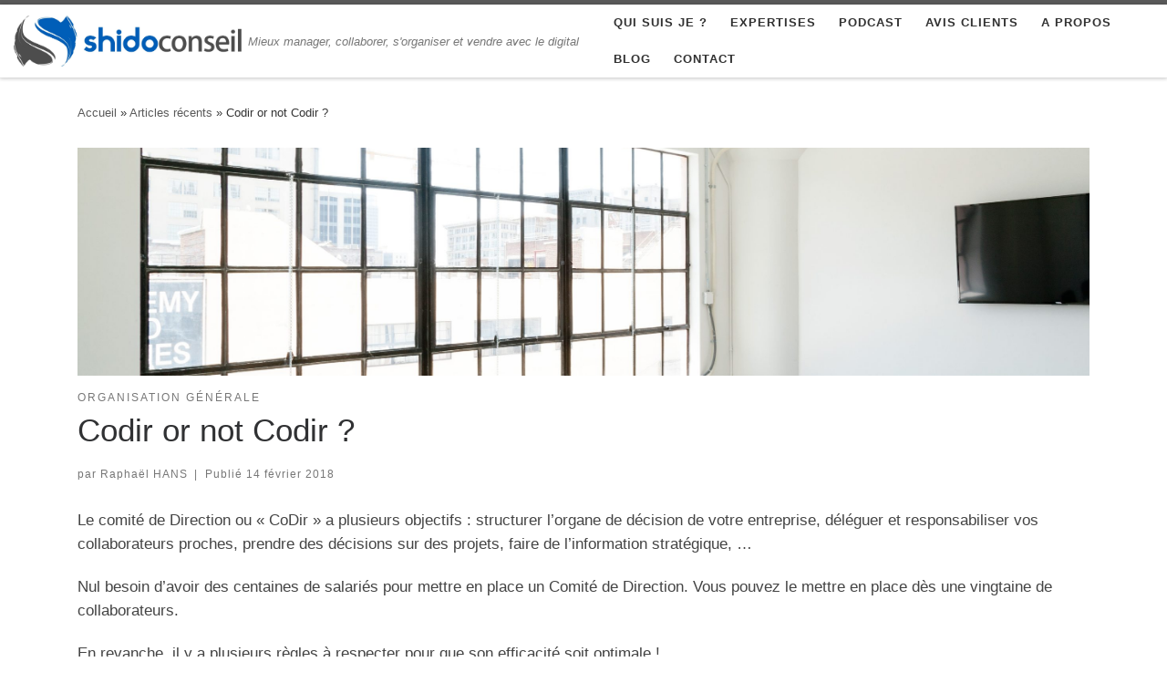

--- FILE ---
content_type: text/html; charset=UTF-8
request_url: https://shido-conseil.fr/codir-or-not-codir/
body_size: 18981
content:
<!DOCTYPE html>
<!--[if IE 7]>
<html class="ie ie7" lang="fr-FR">
<![endif]-->
<!--[if IE 8]>
<html class="ie ie8" lang="fr-FR">
<![endif]-->
<!--[if !(IE 7) | !(IE 8)  ]><!-->
<html lang="fr-FR" class="no-js">
<!--<![endif]-->
  <head>
  <meta charset="UTF-8" />
  <meta http-equiv="X-UA-Compatible" content="IE=EDGE" />
  <meta name="viewport" content="width=device-width, initial-scale=1.0" />
  <link rel="profile"  href="https://gmpg.org/xfn/11" />
  <link rel="pingback" href="https://shido-conseil.fr/xmlrpc.php" />
<script>(function(html){html.className = html.className.replace(/\bno-js\b/,'js')})(document.documentElement);</script>
        <style id="wfc-base-style" type="text/css">
             .wfc-reset-menu-item-first-letter .navbar .nav>li>a:first-letter {font-size: inherit;}.format-icon:before {color: #5A5A5A;}article .format-icon.tc-hide-icon:before, .safari article.format-video .format-icon.tc-hide-icon:before, .chrome article.format-video .format-icon.tc-hide-icon:before, .safari article.format-image .format-icon.tc-hide-icon:before, .chrome article.format-image .format-icon.tc-hide-icon:before, .safari article.format-gallery .format-icon.tc-hide-icon:before, .safari article.attachment .format-icon.tc-hide-icon:before, .chrome article.format-gallery .format-icon.tc-hide-icon:before, .chrome article.attachment .format-icon.tc-hide-icon:before {content: none!important;}h2#tc-comment-title.tc-hide-icon:before {content: none!important;}.archive .archive-header h1.format-icon.tc-hide-icon:before {content: none!important;}.tc-sidebar h3.widget-title.tc-hide-icon:before {content: none!important;}.footer-widgets h3.widget-title.tc-hide-icon:before {content: none!important;}.tc-hide-icon i, i.tc-hide-icon {display: none !important;}.carousel-control {font-family: "Helvetica Neue", Helvetica, Arial, sans-serif;}.social-block a {font-size: 18px;}footer#footer .colophon .social-block a {font-size: 16px;}.social-block.widget_social a {font-size: 14px;}
        </style>
        <meta name='robots' content='index, follow, max-image-preview:large, max-snippet:-1, max-video-preview:-1' />

	<!-- This site is optimized with the Yoast SEO plugin v20.4 - https://yoast.com/wordpress/plugins/seo/ -->
	<title>Codir or not Codir ? - Shido Conseil</title>
	<meta name="description" content="Le comité de Direction ou &quot;CoDir&quot; a plusieurs objectifs : structurer l’organe de décision de votre entreprise, déléguer et responsabiliser vos collaborateurs proches, prendre des décisions sur des projets, faire de l’information stratégique, …" />
	<link rel="canonical" href="https://shido-conseil.fr/codir-or-not-codir/" />
	<meta property="og:locale" content="fr_FR" />
	<meta property="og:type" content="article" />
	<meta property="og:title" content="Codir or not Codir ? - Shido Conseil" />
	<meta property="og:description" content="Le comité de Direction ou &quot;CoDir&quot; a plusieurs objectifs : structurer l’organe de décision de votre entreprise, déléguer et responsabiliser vos collaborateurs proches, prendre des décisions sur des projets, faire de l’information stratégique, …" />
	<meta property="og:url" content="https://shido-conseil.fr/codir-or-not-codir/" />
	<meta property="og:site_name" content="Shido Conseil" />
	<meta property="article:publisher" content="https://www.facebook.com/shidoconseil/" />
	<meta property="article:published_time" content="2018-02-14T09:46:01+00:00" />
	<meta property="article:modified_time" content="2020-05-04T14:58:14+00:00" />
	<meta property="og:image" content="https://shido-conseil.fr/wp-content/uploads/2018/01/breather-181282.jpg" />
	<meta property="og:image:width" content="2560" />
	<meta property="og:image:height" content="1707" />
	<meta property="og:image:type" content="image/jpeg" />
	<meta name="author" content="Raphaël HANS" />
	<meta name="twitter:card" content="summary_large_image" />
	<meta name="twitter:label1" content="Écrit par" />
	<meta name="twitter:data1" content="Raphaël HANS" />
	<meta name="twitter:label2" content="Durée de lecture estimée" />
	<meta name="twitter:data2" content="1 minute" />
	<script type="application/ld+json" class="yoast-schema-graph">{"@context":"https://schema.org","@graph":[{"@type":"Article","@id":"https://shido-conseil.fr/codir-or-not-codir/#article","isPartOf":{"@id":"https://shido-conseil.fr/codir-or-not-codir/"},"author":{"name":"Raphaël HANS","@id":"https://shido-conseil.fr/#/schema/person/f81c2c6b68b4e97e79f1c24c6a512262"},"headline":"Codir or not Codir ?","datePublished":"2018-02-14T09:46:01+00:00","dateModified":"2020-05-04T14:58:14+00:00","mainEntityOfPage":{"@id":"https://shido-conseil.fr/codir-or-not-codir/"},"wordCount":146,"commentCount":0,"publisher":{"@id":"https://shido-conseil.fr/#organization"},"image":{"@id":"https://shido-conseil.fr/codir-or-not-codir/#primaryimage"},"thumbnailUrl":"https://shido-conseil.fr/wp-content/uploads/2018/01/breather-181282.jpg","keywords":["Codir","Comité de Direction","Direction Générale","Organisation","Réunion"],"articleSection":["Organisation Générale"],"inLanguage":"fr-FR","potentialAction":[{"@type":"CommentAction","name":"Comment","target":["https://shido-conseil.fr/codir-or-not-codir/#respond"]}]},{"@type":"WebPage","@id":"https://shido-conseil.fr/codir-or-not-codir/","url":"https://shido-conseil.fr/codir-or-not-codir/","name":"Codir or not Codir ? - Shido Conseil","isPartOf":{"@id":"https://shido-conseil.fr/#website"},"primaryImageOfPage":{"@id":"https://shido-conseil.fr/codir-or-not-codir/#primaryimage"},"image":{"@id":"https://shido-conseil.fr/codir-or-not-codir/#primaryimage"},"thumbnailUrl":"https://shido-conseil.fr/wp-content/uploads/2018/01/breather-181282.jpg","datePublished":"2018-02-14T09:46:01+00:00","dateModified":"2020-05-04T14:58:14+00:00","description":"Le comité de Direction ou \"CoDir\" a plusieurs objectifs : structurer l’organe de décision de votre entreprise, déléguer et responsabiliser vos collaborateurs proches, prendre des décisions sur des projets, faire de l’information stratégique, …","breadcrumb":{"@id":"https://shido-conseil.fr/codir-or-not-codir/#breadcrumb"},"inLanguage":"fr-FR","potentialAction":[{"@type":"ReadAction","target":["https://shido-conseil.fr/codir-or-not-codir/"]}]},{"@type":"ImageObject","inLanguage":"fr-FR","@id":"https://shido-conseil.fr/codir-or-not-codir/#primaryimage","url":"https://shido-conseil.fr/wp-content/uploads/2018/01/breather-181282.jpg","contentUrl":"https://shido-conseil.fr/wp-content/uploads/2018/01/breather-181282.jpg","width":2560,"height":1707,"caption":"Codir Comité de Direction"},{"@type":"BreadcrumbList","@id":"https://shido-conseil.fr/codir-or-not-codir/#breadcrumb","itemListElement":[{"@type":"ListItem","position":1,"name":"Accueil","item":"https://shido-conseil.fr/"},{"@type":"ListItem","position":2,"name":"Articles récents","item":"https://shido-conseil.fr/articles-recents/"},{"@type":"ListItem","position":3,"name":"Codir or not Codir ?"}]},{"@type":"WebSite","@id":"https://shido-conseil.fr/#website","url":"https://shido-conseil.fr/","name":"shido conseil","description":"Mieux manager, collaborer, s&#039;organiser et vendre avec le digital","publisher":{"@id":"https://shido-conseil.fr/#organization"},"potentialAction":[{"@type":"SearchAction","target":{"@type":"EntryPoint","urlTemplate":"https://shido-conseil.fr/?s={search_term_string}"},"query-input":"required name=search_term_string"}],"inLanguage":"fr-FR"},{"@type":"Organization","@id":"https://shido-conseil.fr/#organization","name":"Shido Conseil","url":"https://shido-conseil.fr/","logo":{"@type":"ImageObject","inLanguage":"fr-FR","@id":"https://shido-conseil.fr/#/schema/logo/image/","url":"https://shido-conseil.fr/wp-content/uploads/2018/01/logoft01-e1587730385788.png","contentUrl":"https://shido-conseil.fr/wp-content/uploads/2018/01/logoft01-e1587730385788.png","width":1204,"height":270,"caption":"Shido Conseil"},"image":{"@id":"https://shido-conseil.fr/#/schema/logo/image/"},"sameAs":["https://www.facebook.com/shidoconseil/","https://www.linkedin.com/in/raphaël-hans-34988919/","https://www.youtube.com/channel/UC4AdUWAenFOmCzEuBbtyE_A"]},{"@type":"Person","@id":"https://shido-conseil.fr/#/schema/person/f81c2c6b68b4e97e79f1c24c6a512262","name":"Raphaël HANS","image":{"@type":"ImageObject","inLanguage":"fr-FR","@id":"https://shido-conseil.fr/#/schema/person/image/","url":"https://secure.gravatar.com/avatar/e4f479c20549e59a35dffa4eca6963d8?s=96&d=mm&r=g","contentUrl":"https://secure.gravatar.com/avatar/e4f479c20549e59a35dffa4eca6963d8?s=96&d=mm&r=g","caption":"Raphaël HANS"},"sameAs":["http://www.shido-conseil.fr"]}]}</script>
	<!-- / Yoast SEO plugin. -->


<meta http-equiv="x-dns-prefetch-control" content="on">
<link href="https://app.ecwid.com" rel="preconnect" crossorigin />
<link href="https://ecomm.events" rel="preconnect" crossorigin />
<link href="https://d1q3axnfhmyveb.cloudfront.net" rel="preconnect" crossorigin />
<link href="https://dqzrr9k4bjpzk.cloudfront.net" rel="preconnect" crossorigin />
<link href="https://d1oxsl77a1kjht.cloudfront.net" rel="preconnect" crossorigin>
<link rel='dns-prefetch' href='//js.hs-scripts.com' />
<link rel='dns-prefetch' href='//www.googletagmanager.com' />
<link rel="alternate" type="application/rss+xml" title="Shido Conseil &raquo; Flux" href="https://shido-conseil.fr/feed/" />
<link rel="alternate" type="application/rss+xml" title="Shido Conseil &raquo; Flux des commentaires" href="https://shido-conseil.fr/comments/feed/" />
<link rel="alternate" type="application/rss+xml" title="Shido Conseil &raquo; Codir or not Codir ? Flux des commentaires" href="https://shido-conseil.fr/codir-or-not-codir/feed/" />
		<!-- This site uses the Google Analytics by ExactMetrics plugin v7.15.3 - Using Analytics tracking - https://www.exactmetrics.com/ -->
							<script src="//www.googletagmanager.com/gtag/js?id=UA-122414869-1"  data-cfasync="false" data-wpfc-render="false" async></script>
			<script data-cfasync="false" data-wpfc-render="false">
				var em_version = '7.15.3';
				var em_track_user = true;
				var em_no_track_reason = '';
				
								var disableStrs = [
															'ga-disable-UA-122414869-1',
									];

				/* Function to detect opted out users */
				function __gtagTrackerIsOptedOut() {
					for (var index = 0; index < disableStrs.length; index++) {
						if (document.cookie.indexOf(disableStrs[index] + '=true') > -1) {
							return true;
						}
					}

					return false;
				}

				/* Disable tracking if the opt-out cookie exists. */
				if (__gtagTrackerIsOptedOut()) {
					for (var index = 0; index < disableStrs.length; index++) {
						window[disableStrs[index]] = true;
					}
				}

				/* Opt-out function */
				function __gtagTrackerOptout() {
					for (var index = 0; index < disableStrs.length; index++) {
						document.cookie = disableStrs[index] + '=true; expires=Thu, 31 Dec 2099 23:59:59 UTC; path=/';
						window[disableStrs[index]] = true;
					}
				}

				if ('undefined' === typeof gaOptout) {
					function gaOptout() {
						__gtagTrackerOptout();
					}
				}
								window.dataLayer = window.dataLayer || [];

				window.ExactMetricsDualTracker = {
					helpers: {},
					trackers: {},
				};
				if (em_track_user) {
					function __gtagDataLayer() {
						dataLayer.push(arguments);
					}

					function __gtagTracker(type, name, parameters) {
						if (!parameters) {
							parameters = {};
						}

						if (parameters.send_to) {
							__gtagDataLayer.apply(null, arguments);
							return;
						}

						if (type === 'event') {
							
														parameters.send_to = exactmetrics_frontend.ua;
							__gtagDataLayer(type, name, parameters);
													} else {
							__gtagDataLayer.apply(null, arguments);
						}
					}

					__gtagTracker('js', new Date());
					__gtagTracker('set', {
						'developer_id.dNDMyYj': true,
											});
															__gtagTracker('config', 'UA-122414869-1', {"forceSSL":"true"} );
										window.gtag = __gtagTracker;										(function () {
						/* https://developers.google.com/analytics/devguides/collection/analyticsjs/ */
						/* ga and __gaTracker compatibility shim. */
						var noopfn = function () {
							return null;
						};
						var newtracker = function () {
							return new Tracker();
						};
						var Tracker = function () {
							return null;
						};
						var p = Tracker.prototype;
						p.get = noopfn;
						p.set = noopfn;
						p.send = function () {
							var args = Array.prototype.slice.call(arguments);
							args.unshift('send');
							__gaTracker.apply(null, args);
						};
						var __gaTracker = function () {
							var len = arguments.length;
							if (len === 0) {
								return;
							}
							var f = arguments[len - 1];
							if (typeof f !== 'object' || f === null || typeof f.hitCallback !== 'function') {
								if ('send' === arguments[0]) {
									var hitConverted, hitObject = false, action;
									if ('event' === arguments[1]) {
										if ('undefined' !== typeof arguments[3]) {
											hitObject = {
												'eventAction': arguments[3],
												'eventCategory': arguments[2],
												'eventLabel': arguments[4],
												'value': arguments[5] ? arguments[5] : 1,
											}
										}
									}
									if ('pageview' === arguments[1]) {
										if ('undefined' !== typeof arguments[2]) {
											hitObject = {
												'eventAction': 'page_view',
												'page_path': arguments[2],
											}
										}
									}
									if (typeof arguments[2] === 'object') {
										hitObject = arguments[2];
									}
									if (typeof arguments[5] === 'object') {
										Object.assign(hitObject, arguments[5]);
									}
									if ('undefined' !== typeof arguments[1].hitType) {
										hitObject = arguments[1];
										if ('pageview' === hitObject.hitType) {
											hitObject.eventAction = 'page_view';
										}
									}
									if (hitObject) {
										action = 'timing' === arguments[1].hitType ? 'timing_complete' : hitObject.eventAction;
										hitConverted = mapArgs(hitObject);
										__gtagTracker('event', action, hitConverted);
									}
								}
								return;
							}

							function mapArgs(args) {
								var arg, hit = {};
								var gaMap = {
									'eventCategory': 'event_category',
									'eventAction': 'event_action',
									'eventLabel': 'event_label',
									'eventValue': 'event_value',
									'nonInteraction': 'non_interaction',
									'timingCategory': 'event_category',
									'timingVar': 'name',
									'timingValue': 'value',
									'timingLabel': 'event_label',
									'page': 'page_path',
									'location': 'page_location',
									'title': 'page_title',
								};
								for (arg in args) {
																		if (!(!args.hasOwnProperty(arg) || !gaMap.hasOwnProperty(arg))) {
										hit[gaMap[arg]] = args[arg];
									} else {
										hit[arg] = args[arg];
									}
								}
								return hit;
							}

							try {
								f.hitCallback();
							} catch (ex) {
							}
						};
						__gaTracker.create = newtracker;
						__gaTracker.getByName = newtracker;
						__gaTracker.getAll = function () {
							return [];
						};
						__gaTracker.remove = noopfn;
						__gaTracker.loaded = true;
						window['__gaTracker'] = __gaTracker;
					})();
									} else {
										console.log("");
					(function () {
						function __gtagTracker() {
							return null;
						}

						window['__gtagTracker'] = __gtagTracker;
						window['gtag'] = __gtagTracker;
					})();
									}
			</script>
				<!-- / Google Analytics by ExactMetrics -->
		<script>
window._wpemojiSettings = {"baseUrl":"https:\/\/s.w.org\/images\/core\/emoji\/15.0.3\/72x72\/","ext":".png","svgUrl":"https:\/\/s.w.org\/images\/core\/emoji\/15.0.3\/svg\/","svgExt":".svg","source":{"concatemoji":"https:\/\/shido-conseil.fr\/wp-includes\/js\/wp-emoji-release.min.js?ver=6.5.7"}};
/*! This file is auto-generated */
!function(i,n){var o,s,e;function c(e){try{var t={supportTests:e,timestamp:(new Date).valueOf()};sessionStorage.setItem(o,JSON.stringify(t))}catch(e){}}function p(e,t,n){e.clearRect(0,0,e.canvas.width,e.canvas.height),e.fillText(t,0,0);var t=new Uint32Array(e.getImageData(0,0,e.canvas.width,e.canvas.height).data),r=(e.clearRect(0,0,e.canvas.width,e.canvas.height),e.fillText(n,0,0),new Uint32Array(e.getImageData(0,0,e.canvas.width,e.canvas.height).data));return t.every(function(e,t){return e===r[t]})}function u(e,t,n){switch(t){case"flag":return n(e,"\ud83c\udff3\ufe0f\u200d\u26a7\ufe0f","\ud83c\udff3\ufe0f\u200b\u26a7\ufe0f")?!1:!n(e,"\ud83c\uddfa\ud83c\uddf3","\ud83c\uddfa\u200b\ud83c\uddf3")&&!n(e,"\ud83c\udff4\udb40\udc67\udb40\udc62\udb40\udc65\udb40\udc6e\udb40\udc67\udb40\udc7f","\ud83c\udff4\u200b\udb40\udc67\u200b\udb40\udc62\u200b\udb40\udc65\u200b\udb40\udc6e\u200b\udb40\udc67\u200b\udb40\udc7f");case"emoji":return!n(e,"\ud83d\udc26\u200d\u2b1b","\ud83d\udc26\u200b\u2b1b")}return!1}function f(e,t,n){var r="undefined"!=typeof WorkerGlobalScope&&self instanceof WorkerGlobalScope?new OffscreenCanvas(300,150):i.createElement("canvas"),a=r.getContext("2d",{willReadFrequently:!0}),o=(a.textBaseline="top",a.font="600 32px Arial",{});return e.forEach(function(e){o[e]=t(a,e,n)}),o}function t(e){var t=i.createElement("script");t.src=e,t.defer=!0,i.head.appendChild(t)}"undefined"!=typeof Promise&&(o="wpEmojiSettingsSupports",s=["flag","emoji"],n.supports={everything:!0,everythingExceptFlag:!0},e=new Promise(function(e){i.addEventListener("DOMContentLoaded",e,{once:!0})}),new Promise(function(t){var n=function(){try{var e=JSON.parse(sessionStorage.getItem(o));if("object"==typeof e&&"number"==typeof e.timestamp&&(new Date).valueOf()<e.timestamp+604800&&"object"==typeof e.supportTests)return e.supportTests}catch(e){}return null}();if(!n){if("undefined"!=typeof Worker&&"undefined"!=typeof OffscreenCanvas&&"undefined"!=typeof URL&&URL.createObjectURL&&"undefined"!=typeof Blob)try{var e="postMessage("+f.toString()+"("+[JSON.stringify(s),u.toString(),p.toString()].join(",")+"));",r=new Blob([e],{type:"text/javascript"}),a=new Worker(URL.createObjectURL(r),{name:"wpTestEmojiSupports"});return void(a.onmessage=function(e){c(n=e.data),a.terminate(),t(n)})}catch(e){}c(n=f(s,u,p))}t(n)}).then(function(e){for(var t in e)n.supports[t]=e[t],n.supports.everything=n.supports.everything&&n.supports[t],"flag"!==t&&(n.supports.everythingExceptFlag=n.supports.everythingExceptFlag&&n.supports[t]);n.supports.everythingExceptFlag=n.supports.everythingExceptFlag&&!n.supports.flag,n.DOMReady=!1,n.readyCallback=function(){n.DOMReady=!0}}).then(function(){return e}).then(function(){var e;n.supports.everything||(n.readyCallback(),(e=n.source||{}).concatemoji?t(e.concatemoji):e.wpemoji&&e.twemoji&&(t(e.twemoji),t(e.wpemoji)))}))}((window,document),window._wpemojiSettings);
</script>
<style id='wp-emoji-styles-inline-css'>

	img.wp-smiley, img.emoji {
		display: inline !important;
		border: none !important;
		box-shadow: none !important;
		height: 1em !important;
		width: 1em !important;
		margin: 0 0.07em !important;
		vertical-align: -0.1em !important;
		background: none !important;
		padding: 0 !important;
	}
</style>
<link rel="stylesheet" href="https://shido-conseil.fr/wp-content/cache/minify/a5ff7.css" media="all" />

<style id='classic-theme-styles-inline-css'>
/*! This file is auto-generated */
.wp-block-button__link{color:#fff;background-color:#32373c;border-radius:9999px;box-shadow:none;text-decoration:none;padding:calc(.667em + 2px) calc(1.333em + 2px);font-size:1.125em}.wp-block-file__button{background:#32373c;color:#fff;text-decoration:none}
</style>
<style id='global-styles-inline-css'>
body{--wp--preset--color--black: #000000;--wp--preset--color--cyan-bluish-gray: #abb8c3;--wp--preset--color--white: #ffffff;--wp--preset--color--pale-pink: #f78da7;--wp--preset--color--vivid-red: #cf2e2e;--wp--preset--color--luminous-vivid-orange: #ff6900;--wp--preset--color--luminous-vivid-amber: #fcb900;--wp--preset--color--light-green-cyan: #7bdcb5;--wp--preset--color--vivid-green-cyan: #00d084;--wp--preset--color--pale-cyan-blue: #8ed1fc;--wp--preset--color--vivid-cyan-blue: #0693e3;--wp--preset--color--vivid-purple: #9b51e0;--wp--preset--gradient--vivid-cyan-blue-to-vivid-purple: linear-gradient(135deg,rgba(6,147,227,1) 0%,rgb(155,81,224) 100%);--wp--preset--gradient--light-green-cyan-to-vivid-green-cyan: linear-gradient(135deg,rgb(122,220,180) 0%,rgb(0,208,130) 100%);--wp--preset--gradient--luminous-vivid-amber-to-luminous-vivid-orange: linear-gradient(135deg,rgba(252,185,0,1) 0%,rgba(255,105,0,1) 100%);--wp--preset--gradient--luminous-vivid-orange-to-vivid-red: linear-gradient(135deg,rgba(255,105,0,1) 0%,rgb(207,46,46) 100%);--wp--preset--gradient--very-light-gray-to-cyan-bluish-gray: linear-gradient(135deg,rgb(238,238,238) 0%,rgb(169,184,195) 100%);--wp--preset--gradient--cool-to-warm-spectrum: linear-gradient(135deg,rgb(74,234,220) 0%,rgb(151,120,209) 20%,rgb(207,42,186) 40%,rgb(238,44,130) 60%,rgb(251,105,98) 80%,rgb(254,248,76) 100%);--wp--preset--gradient--blush-light-purple: linear-gradient(135deg,rgb(255,206,236) 0%,rgb(152,150,240) 100%);--wp--preset--gradient--blush-bordeaux: linear-gradient(135deg,rgb(254,205,165) 0%,rgb(254,45,45) 50%,rgb(107,0,62) 100%);--wp--preset--gradient--luminous-dusk: linear-gradient(135deg,rgb(255,203,112) 0%,rgb(199,81,192) 50%,rgb(65,88,208) 100%);--wp--preset--gradient--pale-ocean: linear-gradient(135deg,rgb(255,245,203) 0%,rgb(182,227,212) 50%,rgb(51,167,181) 100%);--wp--preset--gradient--electric-grass: linear-gradient(135deg,rgb(202,248,128) 0%,rgb(113,206,126) 100%);--wp--preset--gradient--midnight: linear-gradient(135deg,rgb(2,3,129) 0%,rgb(40,116,252) 100%);--wp--preset--font-size--small: 13px;--wp--preset--font-size--medium: 20px;--wp--preset--font-size--large: 36px;--wp--preset--font-size--x-large: 42px;--wp--preset--spacing--20: 0.44rem;--wp--preset--spacing--30: 0.67rem;--wp--preset--spacing--40: 1rem;--wp--preset--spacing--50: 1.5rem;--wp--preset--spacing--60: 2.25rem;--wp--preset--spacing--70: 3.38rem;--wp--preset--spacing--80: 5.06rem;--wp--preset--shadow--natural: 6px 6px 9px rgba(0, 0, 0, 0.2);--wp--preset--shadow--deep: 12px 12px 50px rgba(0, 0, 0, 0.4);--wp--preset--shadow--sharp: 6px 6px 0px rgba(0, 0, 0, 0.2);--wp--preset--shadow--outlined: 6px 6px 0px -3px rgba(255, 255, 255, 1), 6px 6px rgba(0, 0, 0, 1);--wp--preset--shadow--crisp: 6px 6px 0px rgba(0, 0, 0, 1);}:where(.is-layout-flex){gap: 0.5em;}:where(.is-layout-grid){gap: 0.5em;}body .is-layout-flex{display: flex;}body .is-layout-flex{flex-wrap: wrap;align-items: center;}body .is-layout-flex > *{margin: 0;}body .is-layout-grid{display: grid;}body .is-layout-grid > *{margin: 0;}:where(.wp-block-columns.is-layout-flex){gap: 2em;}:where(.wp-block-columns.is-layout-grid){gap: 2em;}:where(.wp-block-post-template.is-layout-flex){gap: 1.25em;}:where(.wp-block-post-template.is-layout-grid){gap: 1.25em;}.has-black-color{color: var(--wp--preset--color--black) !important;}.has-cyan-bluish-gray-color{color: var(--wp--preset--color--cyan-bluish-gray) !important;}.has-white-color{color: var(--wp--preset--color--white) !important;}.has-pale-pink-color{color: var(--wp--preset--color--pale-pink) !important;}.has-vivid-red-color{color: var(--wp--preset--color--vivid-red) !important;}.has-luminous-vivid-orange-color{color: var(--wp--preset--color--luminous-vivid-orange) !important;}.has-luminous-vivid-amber-color{color: var(--wp--preset--color--luminous-vivid-amber) !important;}.has-light-green-cyan-color{color: var(--wp--preset--color--light-green-cyan) !important;}.has-vivid-green-cyan-color{color: var(--wp--preset--color--vivid-green-cyan) !important;}.has-pale-cyan-blue-color{color: var(--wp--preset--color--pale-cyan-blue) !important;}.has-vivid-cyan-blue-color{color: var(--wp--preset--color--vivid-cyan-blue) !important;}.has-vivid-purple-color{color: var(--wp--preset--color--vivid-purple) !important;}.has-black-background-color{background-color: var(--wp--preset--color--black) !important;}.has-cyan-bluish-gray-background-color{background-color: var(--wp--preset--color--cyan-bluish-gray) !important;}.has-white-background-color{background-color: var(--wp--preset--color--white) !important;}.has-pale-pink-background-color{background-color: var(--wp--preset--color--pale-pink) !important;}.has-vivid-red-background-color{background-color: var(--wp--preset--color--vivid-red) !important;}.has-luminous-vivid-orange-background-color{background-color: var(--wp--preset--color--luminous-vivid-orange) !important;}.has-luminous-vivid-amber-background-color{background-color: var(--wp--preset--color--luminous-vivid-amber) !important;}.has-light-green-cyan-background-color{background-color: var(--wp--preset--color--light-green-cyan) !important;}.has-vivid-green-cyan-background-color{background-color: var(--wp--preset--color--vivid-green-cyan) !important;}.has-pale-cyan-blue-background-color{background-color: var(--wp--preset--color--pale-cyan-blue) !important;}.has-vivid-cyan-blue-background-color{background-color: var(--wp--preset--color--vivid-cyan-blue) !important;}.has-vivid-purple-background-color{background-color: var(--wp--preset--color--vivid-purple) !important;}.has-black-border-color{border-color: var(--wp--preset--color--black) !important;}.has-cyan-bluish-gray-border-color{border-color: var(--wp--preset--color--cyan-bluish-gray) !important;}.has-white-border-color{border-color: var(--wp--preset--color--white) !important;}.has-pale-pink-border-color{border-color: var(--wp--preset--color--pale-pink) !important;}.has-vivid-red-border-color{border-color: var(--wp--preset--color--vivid-red) !important;}.has-luminous-vivid-orange-border-color{border-color: var(--wp--preset--color--luminous-vivid-orange) !important;}.has-luminous-vivid-amber-border-color{border-color: var(--wp--preset--color--luminous-vivid-amber) !important;}.has-light-green-cyan-border-color{border-color: var(--wp--preset--color--light-green-cyan) !important;}.has-vivid-green-cyan-border-color{border-color: var(--wp--preset--color--vivid-green-cyan) !important;}.has-pale-cyan-blue-border-color{border-color: var(--wp--preset--color--pale-cyan-blue) !important;}.has-vivid-cyan-blue-border-color{border-color: var(--wp--preset--color--vivid-cyan-blue) !important;}.has-vivid-purple-border-color{border-color: var(--wp--preset--color--vivid-purple) !important;}.has-vivid-cyan-blue-to-vivid-purple-gradient-background{background: var(--wp--preset--gradient--vivid-cyan-blue-to-vivid-purple) !important;}.has-light-green-cyan-to-vivid-green-cyan-gradient-background{background: var(--wp--preset--gradient--light-green-cyan-to-vivid-green-cyan) !important;}.has-luminous-vivid-amber-to-luminous-vivid-orange-gradient-background{background: var(--wp--preset--gradient--luminous-vivid-amber-to-luminous-vivid-orange) !important;}.has-luminous-vivid-orange-to-vivid-red-gradient-background{background: var(--wp--preset--gradient--luminous-vivid-orange-to-vivid-red) !important;}.has-very-light-gray-to-cyan-bluish-gray-gradient-background{background: var(--wp--preset--gradient--very-light-gray-to-cyan-bluish-gray) !important;}.has-cool-to-warm-spectrum-gradient-background{background: var(--wp--preset--gradient--cool-to-warm-spectrum) !important;}.has-blush-light-purple-gradient-background{background: var(--wp--preset--gradient--blush-light-purple) !important;}.has-blush-bordeaux-gradient-background{background: var(--wp--preset--gradient--blush-bordeaux) !important;}.has-luminous-dusk-gradient-background{background: var(--wp--preset--gradient--luminous-dusk) !important;}.has-pale-ocean-gradient-background{background: var(--wp--preset--gradient--pale-ocean) !important;}.has-electric-grass-gradient-background{background: var(--wp--preset--gradient--electric-grass) !important;}.has-midnight-gradient-background{background: var(--wp--preset--gradient--midnight) !important;}.has-small-font-size{font-size: var(--wp--preset--font-size--small) !important;}.has-medium-font-size{font-size: var(--wp--preset--font-size--medium) !important;}.has-large-font-size{font-size: var(--wp--preset--font-size--large) !important;}.has-x-large-font-size{font-size: var(--wp--preset--font-size--x-large) !important;}
.wp-block-navigation a:where(:not(.wp-element-button)){color: inherit;}
:where(.wp-block-post-template.is-layout-flex){gap: 1.25em;}:where(.wp-block-post-template.is-layout-grid){gap: 1.25em;}
:where(.wp-block-columns.is-layout-flex){gap: 2em;}:where(.wp-block-columns.is-layout-grid){gap: 2em;}
.wp-block-pullquote{font-size: 1.5em;line-height: 1.6;}
</style>
<link rel="stylesheet" href="https://shido-conseil.fr/wp-content/cache/minify/29800.css" media="all" />


<style id='customizr-main-inline-css'>
.navbar-brand,.header-tagline,h1,h2,h3,.tc-dropcap { font-family : 'Helvetica Neue','Helvetica','Arial','sans-serif'; }
body { font-family : 'Helvetica Neue','Helvetica','Arial','sans-serif'; }

              body {
                font-size : 0.88rem;
                line-height : 1.5em;
              }

.tc-header.border-top { border-top-width: 5px; border-top-style: solid }
.tc-singular-thumbnail-wrapper .entry-media__wrapper {
                max-height: 200px;
                height :200px
              }

@media (min-width: 576px ){
.tc-singular-thumbnail-wrapper .entry-media__wrapper {
                  max-height: 250px;
                  height :250px
                }
}

#czr-push-footer { display: none; visibility: hidden; }
        .czr-sticky-footer #czr-push-footer.sticky-footer-enabled { display: block; }
        
</style>
<style id='akismet-widget-style-inline-css'>

			.a-stats {
				--akismet-color-mid-green: #357b49;
				--akismet-color-white: #fff;
				--akismet-color-light-grey: #f6f7f7;

				max-width: 350px;
				width: auto;
			}

			.a-stats * {
				all: unset;
				box-sizing: border-box;
			}

			.a-stats strong {
				font-weight: 600;
			}

			.a-stats a.a-stats__link,
			.a-stats a.a-stats__link:visited,
			.a-stats a.a-stats__link:active {
				background: var(--akismet-color-mid-green);
				border: none;
				box-shadow: none;
				border-radius: 8px;
				color: var(--akismet-color-white);
				cursor: pointer;
				display: block;
				font-family: -apple-system, BlinkMacSystemFont, 'Segoe UI', 'Roboto', 'Oxygen-Sans', 'Ubuntu', 'Cantarell', 'Helvetica Neue', sans-serif;
				font-weight: 500;
				padding: 12px;
				text-align: center;
				text-decoration: none;
				transition: all 0.2s ease;
			}

			/* Extra specificity to deal with TwentyTwentyOne focus style */
			.widget .a-stats a.a-stats__link:focus {
				background: var(--akismet-color-mid-green);
				color: var(--akismet-color-white);
				text-decoration: none;
			}

			.a-stats a.a-stats__link:hover {
				filter: brightness(110%);
				box-shadow: 0 4px 12px rgba(0, 0, 0, 0.06), 0 0 2px rgba(0, 0, 0, 0.16);
			}

			.a-stats .count {
				color: var(--akismet-color-white);
				display: block;
				font-size: 1.5em;
				line-height: 1.4;
				padding: 0 13px;
				white-space: nowrap;
			}
		
</style>
<script  src="https://shido-conseil.fr/wp-content/cache/minify/d93b6.js"></script>

<script data-cfasync="false" data-wpfc-render="false" id='exactmetrics-frontend-script-js-extra'>var exactmetrics_frontend = {"js_events_tracking":"true","download_extensions":"zip,mp3,mpeg,pdf,docx,pptx,xlsx,rar","inbound_paths":"[{\"path\":\"\\\/go\\\/\",\"label\":\"affiliate\"},{\"path\":\"\\\/recommend\\\/\",\"label\":\"affiliate\"}]","home_url":"https:\/\/shido-conseil.fr","hash_tracking":"false","ua":"UA-122414869-1","v4_id":""};</script>
<script  src="https://shido-conseil.fr/wp-content/cache/minify/ebe19.js"></script>




<script id="tc-scripts-js-extra">
var CZRParams = {"assetsPath":"https:\/\/shido-conseil.fr\/wp-content\/themes\/customizr-pro\/assets\/front\/","mainScriptUrl":"https:\/\/shido-conseil.fr\/wp-content\/themes\/customizr-pro\/assets\/front\/js\/tc-scripts.min.js?2.4.23","deferFontAwesome":"1","fontAwesomeUrl":"https:\/\/shido-conseil.fr\/wp-content\/themes\/customizr-pro\/assets\/shared\/fonts\/fa\/css\/fontawesome-all.min.css?2.4.23","_disabled":[],"centerSliderImg":"1","isLightBoxEnabled":"1","SmoothScroll":{"Enabled":true,"Options":{"touchpadSupport":false}},"isAnchorScrollEnabled":"","anchorSmoothScrollExclude":{"simple":["[class*=edd]",".carousel-control","[data-toggle=\"modal\"]","[data-toggle=\"dropdown\"]","[data-toggle=\"czr-dropdown\"]","[data-toggle=\"tooltip\"]","[data-toggle=\"popover\"]","[data-toggle=\"collapse\"]","[data-toggle=\"czr-collapse\"]","[data-toggle=\"tab\"]","[data-toggle=\"pill\"]","[data-toggle=\"czr-pill\"]","[class*=upme]","[class*=um-]"],"deep":{"classes":[],"ids":[]}},"timerOnScrollAllBrowsers":"1","centerAllImg":"1","HasComments":"","LoadModernizr":"1","stickyHeader":"","extLinksStyle":"","extLinksTargetExt":"","extLinksSkipSelectors":{"classes":["btn","button"],"ids":[]},"dropcapEnabled":"","dropcapWhere":{"post":"","page":""},"dropcapMinWords":"","dropcapSkipSelectors":{"tags":["IMG","IFRAME","H1","H2","H3","H4","H5","H6","BLOCKQUOTE","UL","OL"],"classes":["btn"],"id":[]},"imgSmartLoadEnabled":"1","imgSmartLoadOpts":{"parentSelectors":["[class*=grid-container], .article-container",".__before_main_wrapper",".widget-front",".post-related-articles",".tc-singular-thumbnail-wrapper",".sek-module-inner"],"opts":{"excludeImg":[".tc-holder-img"]}},"imgSmartLoadsForSliders":"1","pluginCompats":[],"isWPMobile":"","menuStickyUserSettings":{"desktop":"stick_up","mobile":"stick_up"},"adminAjaxUrl":"https:\/\/shido-conseil.fr\/wp-admin\/admin-ajax.php","ajaxUrl":"https:\/\/shido-conseil.fr\/?czrajax=1","frontNonce":{"id":"CZRFrontNonce","handle":"c308258f1a"},"isDevMode":"","isModernStyle":"1","i18n":{"Permanently dismiss":"Rejeter d\u00e9finitivement"},"frontNotifications":{"welcome":{"enabled":false,"content":"","dismissAction":"dismiss_welcome_note_front"}},"preloadGfonts":"1","googleFonts":null,"version":"2.4.23"};
</script>


<!-- Google tag (gtag.js) snippet added by Site Kit -->

<!-- Extrait Google Analytics ajouté par Site Kit -->
<script src="https://www.googletagmanager.com/gtag/js?id=G-ZHD0MZN1Q5" id="google_gtagjs-js" async></script>
<script id="google_gtagjs-js-after">
window.dataLayer = window.dataLayer || [];function gtag(){dataLayer.push(arguments);}
gtag("set","linker",{"domains":["shido-conseil.fr"]});
gtag("js", new Date());
gtag("set", "developer_id.dZTNiMT", true);
gtag("config", "G-ZHD0MZN1Q5");
</script>

<!-- End Google tag (gtag.js) snippet added by Site Kit -->
<link rel="https://api.w.org/" href="https://shido-conseil.fr/wp-json/" /><link rel="alternate" type="application/json" href="https://shido-conseil.fr/wp-json/wp/v2/posts/445" /><link rel="EditURI" type="application/rsd+xml" title="RSD" href="https://shido-conseil.fr/xmlrpc.php?rsd" />
<meta name="generator" content="WordPress 6.5.7" />
<link rel='shortlink' href='https://shido-conseil.fr/?p=445' />
<link rel="alternate" type="application/json+oembed" href="https://shido-conseil.fr/wp-json/oembed/1.0/embed?url=https%3A%2F%2Fshido-conseil.fr%2Fcodir-or-not-codir%2F" />
<link rel="alternate" type="text/xml+oembed" href="https://shido-conseil.fr/wp-json/oembed/1.0/embed?url=https%3A%2F%2Fshido-conseil.fr%2Fcodir-or-not-codir%2F&#038;format=xml" />
<!-- analytics-code google analytics tracking code --><script>
	(function(i,s,o,g,r,a,m){i['GoogleAnalyticsObject']=r;i[r]=i[r]||function(){
			(i[r].q=i[r].q||[]).push(arguments)},i[r].l=1*new Date();a=s.createElement(o),
		m=s.getElementsByTagName(o)[0];a.async=1;a.src=g;m.parentNode.insertBefore(a,m)
	})(window,document,'script','//www.google-analytics.com/analytics.js','ga');

	ga('create', 'UA-122414869-1', 'auto');
	ga('send', 'pageview');

</script><!--  --><script data-cfasync="false" data-no-optimize="1" type="text/javascript">
window.ec = window.ec || Object()
window.ec.config = window.ec.config || Object();
window.ec.config.enable_canonical_urls = true;

</script>
<meta name="generator" content="Site Kit by Google 1.124.0" />			<!-- DO NOT COPY THIS SNIPPET! Start of Page Analytics Tracking for HubSpot WordPress plugin v9.2.81-->
			<script type="text/javascript" class="hsq-set-content-id" data-content-id="blog-post">
				var _hsq = _hsq || [];
				_hsq.push(["setContentType", "blog-post"]);
			</script>
			<!-- DO NOT COPY THIS SNIPPET! End of Page Analytics Tracking for HubSpot WordPress plugin -->
					<script>
			document.documentElement.className = document.documentElement.className.replace( 'no-js', 'js' );
		</script>
				<style>
			.no-js img.lazyload { display: none; }
			figure.wp-block-image img.lazyloading { min-width: 150px; }
							.lazyload, .lazyloading { opacity: 0; }
				.lazyloaded {
					opacity: 1;
					transition: opacity 400ms;
					transition-delay: 0ms;
				}
					</style>
		              <link rel="preload" as="font" type="font/woff2" href="https://shido-conseil.fr/wp-content/themes/customizr-pro/assets/shared/fonts/customizr/customizr.woff2?128396981" crossorigin="anonymous"/>
            <!-- All in one Favicon 4.8 --><link rel="shortcut icon" href="http://shido-conseil.fr/wp-content/uploads/2018/01/favicon-96x96.png" />
<link rel="icon" href="http://shido-conseil.fr/wp-content/uploads/2018/01/favicon-96x96-1.png" type="image/png"/>
<link rel="apple-touch-icon" href="http://shido-conseil.fr/wp-content/uploads/2018/01/apple-icon-114x114.png" />
<link rel="icon" href="https://shido-conseil.fr/wp-content/uploads/2020/04/cropped-S_ft-1-32x32.png" sizes="32x32" />
<link rel="icon" href="https://shido-conseil.fr/wp-content/uploads/2020/04/cropped-S_ft-1-192x192.png" sizes="192x192" />
<link rel="apple-touch-icon" href="https://shido-conseil.fr/wp-content/uploads/2020/04/cropped-S_ft-1-180x180.png" />
<meta name="msapplication-TileImage" content="https://shido-conseil.fr/wp-content/uploads/2020/04/cropped-S_ft-1-270x270.png" />
</head>

  <body class="nb-3-3-4 nimble-no-local-data-skp__post_post_445 nimble-no-group-site-tmpl-skp__all_post post-template-default single single-post postid-445 single-format-standard wp-custom-logo wp-embed-responsive sek-hide-rc-badge czr-link-hover-underline header-skin-light footer-skin-dark czr-no-sidebar tc-center-images czr-full-layout customizr-pro-2-4-23 czr-sticky-footer">
          <a class="screen-reader-text skip-link" href="#content">Skip to content</a>
    
    
    <div id="tc-page-wrap" class="">

      <header class="tpnav-header__header tc-header sl-logo_left sticky-brand-shrink-on sticky-transparent border-top czr-submenu-fade czr-submenu-move" >
        <div class="primary-navbar__wrapper d-none d-lg-block has-horizontal-menu has-branding-aside desktop-sticky" >
  <div class="container-fluid">
    <div class="row align-items-center flex-row primary-navbar__row">
      <div class="branding__container col col-auto" >
  <div class="branding align-items-center flex-column ">
    <div class="branding-row d-flex flex-row align-items-center align-self-start">
      <div class="navbar-brand col-auto " >
  <a class="navbar-brand-sitelogo" href="https://shido-conseil.fr/"  aria-label="Shido Conseil | Mieux manager, collaborer, s&#039;organiser et vendre avec le digital" >
    <img  alt="Retour Accueil"  width="2560" height="574" style="max-width:250px;max-height:100px" data-no-retina data-src="https://shido-conseil.fr/wp-content/uploads/2020/04/cropped-Logo-shido-conseil-horizontal-sans-facilitateur-scaled-2.jpeg" class="lazyload" src="[data-uri]"><noscript><img  alt="Retour Accueil"  width="2560" height="574" style="max-width:250px;max-height:100px" data-no-retina data-src="https://shido-conseil.fr/wp-content/uploads/2020/04/cropped-Logo-shido-conseil-horizontal-sans-facilitateur-scaled-2.jpeg" class="lazyload" src="[data-uri]"><noscript><img src="https://shido-conseil.fr/wp-content/uploads/2020/04/cropped-Logo-shido-conseil-horizontal-sans-facilitateur-scaled-2.jpeg" alt="Retour Accueil" class="" width="2560" height="574" style="max-width:250px;max-height:100px" data-no-retina></noscript></noscript>  </a>
</div>
          <div class="branding-aside col-auto flex-column d-flex">
          <span class="header-tagline " >
  Mieux manager, collaborer, s&#039;organiser et vendre avec le digital</span>

          </div>
                </div>
      </div>
</div>
      <div class="primary-nav__container justify-content-lg-around col col-lg-auto flex-lg-column" >
  <div class="primary-nav__wrapper flex-lg-row align-items-center justify-content-end">
              <nav class="primary-nav__nav col" id="primary-nav">
          <div class="nav__menu-wrapper primary-nav__menu-wrapper justify-content-end czr-open-on-hover" >
<ul id="main-menu" class="primary-nav__menu regular-nav nav__menu nav"><li id="menu-item-20" class="menu-item menu-item-type-post_type menu-item-object-page menu-item-20"><a href="https://shido-conseil.fr/raphael-hans__trashed/qui-suis-je/" class="nav__link"><span class="nav__title">Qui suis je ?</span></a></li>
<li id="menu-item-21" class="menu-item menu-item-type-post_type menu-item-object-page menu-item-21"><a href="https://shido-conseil.fr/raphael-hans__trashed/domaines-dexpertises/" class="nav__link"><span class="nav__title">Expertises</span></a></li>
<li id="menu-item-246" class="menu-item menu-item-type-custom menu-item-object-custom menu-item-246"><a href="https://podcast.ausha.co/shido-podcast-astuces-digitales" class="nav__link"><span class="nav__title">Podcast</span></a></li>
<li id="menu-item-1017" class="menu-item menu-item-type-post_type menu-item-object-page menu-item-1017"><a href="https://shido-conseil.fr/temoignages-clients/" class="nav__link"><span class="nav__title">Avis clients</span></a></li>
<li id="menu-item-227" class="menu-item menu-item-type-post_type menu-item-object-page menu-item-227"><a href="https://shido-conseil.fr/raphael-hans__trashed/a-propos/" class="nav__link"><span class="nav__title">A propos</span></a></li>
<li id="menu-item-1189" class="menu-item menu-item-type-post_type menu-item-object-page current_page_parent menu-item-1189"><a href="https://shido-conseil.fr/articles-recents/" class="nav__link"><span class="nav__title">Blog</span></a></li>
<li id="menu-item-1390" class="menu-item menu-item-type-post_type menu-item-object-page menu-item-1390"><a href="https://shido-conseil.fr/contact-shido-conseil/" class="nav__link"><span class="nav__title">Contact</span></a></li>
</ul></div>        </nav>
      </div>
</div>
    </div>
  </div>
</div>    <div class="mobile-navbar__wrapper d-lg-none mobile-sticky" >
    <div class="branding__container justify-content-between align-items-center container-fluid" >
  <div class="branding flex-column">
    <div class="branding-row d-flex align-self-start flex-row align-items-center">
      <div class="navbar-brand col-auto " >
  <a class="navbar-brand-sitelogo" href="https://shido-conseil.fr/"  aria-label="Shido Conseil | Mieux manager, collaborer, s&#039;organiser et vendre avec le digital" >
    <img  alt="Retour Accueil"  width="2560" height="574" style="max-width:250px;max-height:100px" data-no-retina data-src="https://shido-conseil.fr/wp-content/uploads/2020/04/cropped-Logo-shido-conseil-horizontal-sans-facilitateur-scaled-2.jpeg" class="lazyload" src="[data-uri]"><noscript><img  alt="Retour Accueil"  width="2560" height="574" style="max-width:250px;max-height:100px" data-no-retina data-src="https://shido-conseil.fr/wp-content/uploads/2020/04/cropped-Logo-shido-conseil-horizontal-sans-facilitateur-scaled-2.jpeg" class="lazyload" src="[data-uri]"><noscript><img src="https://shido-conseil.fr/wp-content/uploads/2020/04/cropped-Logo-shido-conseil-horizontal-sans-facilitateur-scaled-2.jpeg" alt="Retour Accueil" class="" width="2560" height="574" style="max-width:250px;max-height:100px" data-no-retina></noscript></noscript>  </a>
</div>
    </div>
    <span class="header-tagline col col-auto" >
  Mieux manager, collaborer, s&#039;organiser et vendre avec le digital</span>

  </div>
  <div class="mobile-utils__wrapper nav__utils regular-nav">
    <ul class="nav utils row flex-row flex-nowrap">
      <li class="nav__search " >
  <a href="#" class="search-toggle_btn icn-search czr-dropdown" data-aria-haspopup="true" aria-expanded="false"><span class="sr-only">Search</span></a>
        <div class="czr-search-expand">
      <div class="czr-search-expand-inner"><div class="search-form__container " >
  <form action="https://shido-conseil.fr/" method="get" class="czr-form search-form">
    <div class="form-group czr-focus">
            <label for="s-693a61a75f098" id="lsearch-693a61a75f098">
        <span class="screen-reader-text">Search</span>
        <input id="s-693a61a75f098" class="form-control czr-search-field" name="s" type="search" value="" aria-describedby="lsearch-693a61a75f098" placeholder="Rechercher &hellip;">
      </label>
      <button type="submit" class="button"><i class="icn-search"></i><span class="screen-reader-text">Rechercher &hellip;</span></button>
    </div>
  </form>
</div></div>
    </div>
        <ul class="dropdown-menu czr-dropdown-menu">
      <li class="header-search__container container-fluid">
  <div class="search-form__container " >
  <form action="https://shido-conseil.fr/" method="get" class="czr-form search-form">
    <div class="form-group czr-focus">
            <label for="s-693a61a75f2a6" id="lsearch-693a61a75f2a6">
        <span class="screen-reader-text">Search</span>
        <input id="s-693a61a75f2a6" class="form-control czr-search-field" name="s" type="search" value="" aria-describedby="lsearch-693a61a75f2a6" placeholder="Rechercher &hellip;">
      </label>
      <button type="submit" class="button"><i class="icn-search"></i><span class="screen-reader-text">Rechercher &hellip;</span></button>
    </div>
  </form>
</div></li>    </ul>
  </li>
<li class="hamburger-toggler__container " >
  <button class="ham-toggler-menu czr-collapsed" data-toggle="czr-collapse" data-target="#mobile-nav"><span class="ham__toggler-span-wrapper"><span class="line line-1"></span><span class="line line-2"></span><span class="line line-3"></span></span><span class="screen-reader-text">Menu</span></button>
</li>
    </ul>
  </div>
</div>
<div class="mobile-nav__container " >
   <nav class="mobile-nav__nav flex-column czr-collapse" id="mobile-nav">
      <div class="mobile-nav__inner container-fluid">
      <div class="nav__menu-wrapper mobile-nav__menu-wrapper czr-open-on-click" >
<ul id="mobile-nav-menu" class="mobile-nav__menu vertical-nav nav__menu flex-column nav"><li class="menu-item menu-item-type-post_type menu-item-object-page menu-item-20"><a href="https://shido-conseil.fr/raphael-hans__trashed/qui-suis-je/" class="nav__link"><span class="nav__title">Qui suis je ?</span></a></li>
<li class="menu-item menu-item-type-post_type menu-item-object-page menu-item-21"><a href="https://shido-conseil.fr/raphael-hans__trashed/domaines-dexpertises/" class="nav__link"><span class="nav__title">Expertises</span></a></li>
<li class="menu-item menu-item-type-custom menu-item-object-custom menu-item-246"><a href="https://podcast.ausha.co/shido-podcast-astuces-digitales" class="nav__link"><span class="nav__title">Podcast</span></a></li>
<li class="menu-item menu-item-type-post_type menu-item-object-page menu-item-1017"><a href="https://shido-conseil.fr/temoignages-clients/" class="nav__link"><span class="nav__title">Avis clients</span></a></li>
<li class="menu-item menu-item-type-post_type menu-item-object-page menu-item-227"><a href="https://shido-conseil.fr/raphael-hans__trashed/a-propos/" class="nav__link"><span class="nav__title">A propos</span></a></li>
<li class="menu-item menu-item-type-post_type menu-item-object-page current_page_parent menu-item-1189"><a href="https://shido-conseil.fr/articles-recents/" class="nav__link"><span class="nav__title">Blog</span></a></li>
<li class="menu-item menu-item-type-post_type menu-item-object-page menu-item-1390"><a href="https://shido-conseil.fr/contact-shido-conseil/" class="nav__link"><span class="nav__title">Contact</span></a></li>
</ul></div>      </div>
  </nav>
</div></div></header>


  
    <div id="main-wrapper" class="section">

                      

          <div class="czr-hot-crumble container page-breadcrumbs" role="navigation" >
  <div class="row">
        <div class="col-12"><span><span><a href="https://shido-conseil.fr/">Accueil</a></span> &raquo; <span><a href="https://shido-conseil.fr/articles-recents/">Articles récents</a></span> &raquo; <span class="breadcrumb_last" aria-current="page">Codir or not Codir ?</span></span></div>  </div>
</div>
          <div class="container" role="main">

            
            <div class="flex-row row column-content-wrapper">

                
                <div id="content" class="col-12 article-container">

                  <article id="post-445" class="post-445 post type-post status-publish format-standard has-post-thumbnail category-organisation-de-la-direction-generale tag-codir tag-comite-de-direction tag-direction-generale tag-organisation tag-reunion czr-hentry" >
    <header class="entry-header " >
  <div class="entry-header-inner">
    <section class="tc-thumbnail entry-media__holder tc-singular-thumbnail-wrapper __before_regular_heading_title" >
  <div class="entry-media__wrapper czr__r-i js-centering">
  <img  width="2560" height="1707"  src="[data-uri]" data-src="https://shido-conseil.fr/wp-content/uploads/2018/01/breather-181282.jpg"  class="attachment-full size-full no-lazy wp-post-image" alt="Codir Comité de Direction" decoding="async" fetchpriority="high" data-srcset="https://shido-conseil.fr/wp-content/uploads/2018/01/breather-181282.jpg 2560w, https://shido-conseil.fr/wp-content/uploads/2018/01/breather-181282-300x200.jpg 300w, https://shido-conseil.fr/wp-content/uploads/2018/01/breather-181282-768x512.jpg 768w, https://shido-conseil.fr/wp-content/uploads/2018/01/breather-181282-1024x683.jpg 1024w, https://shido-conseil.fr/wp-content/uploads/2018/01/breather-181282-360x240.jpg 360w" data-sizes="(max-width: 2560px) 100vw, 2560px" />  </div>
</section>            <div class="tax__container post-info entry-meta">
          <a class="tax__link" href="https://shido-conseil.fr/category/organisation-de-la-direction-generale/" title="Voir tous les articles dans Organisation Générale"> <span>Organisation Générale</span> </a>        </div>
        <h1 class="entry-title">Codir or not Codir ?</h1>
        <div class="header-bottom">
      <div class="post-info">
                  <span class="entry-meta">
        <span class="author-meta">par <span class="author vcard"><span class="author_name"><a class="url fn n" href="https://shido-conseil.fr/author/admin2380/" title="Voir tous les articles de Raphaël HANS" rel="author">Raphaël HANS</a></span></span></span><span class="v-separator">|</span>Publié <a href="https://shido-conseil.fr/2018/02/14/" title="10 h 46 min" rel="bookmark"><time class="entry-date published updated" datetime="14 février 2018">14 février 2018</time></a></span>      </div>
    </div>
      </div>
</header>  <div class="post-entry tc-content-inner">
    <section class="post-content entry-content " >
            <div class="czr-wp-the-content">
        <p>Le comité de Direction ou « CoDir » a plusieurs objectifs : structurer l’organe de décision de votre entreprise, déléguer et responsabiliser vos collaborateurs proches, prendre des décisions sur des projets, faire de l’information stratégique, …</p>
<p>Nul besoin d’avoir des centaines de salariés pour mettre en place un Comité de Direction. Vous pouvez le mettre en place dès une vingtaine de collaborateurs.</p><div class="text_exposed_show">
<p>En revanche, il y a plusieurs règles à respecter pour que son efficacité soit optimale !</p>
<p>Plusieurs étapes sont à respecter :</p>
<ol>
<li>Audit préalable pour définir les besoins et les souhaits du chef d&rsquo;entreprise</li>
<li>Constitution de l’équipe</li>
<li>Préparation des réunions</li>
<li>Mise en place de la première réunion</li>
<li>Rectification et amélioration au fur et à mesure</li>
</ol>
<p>Retrouvez ma méthode pour la mise en place de votre CoDir : <span style="color: #3366ff;"><em><a style="color: #3366ff;" href="http://shido-conseil.fr/raphael-hans/domaines-dexpertises/mise-place-dun-codir/" target="_blank" rel="noopener noreferrer">en cliquant ici</a></em></span></p>
</div>      </div>
      <footer class="post-footer clearfix">
                <div class="row entry-meta justify-content-between align-items-center">
                    <div class="post-tags col-xs-12 col-sm-auto col-sm">
            <ul class="tags">
              <li><a class="tag__link btn btn-skin-dark-oh inverted" href="https://shido-conseil.fr/tag/codir/" title="Voir tous les articles dans Codir"> <span>Codir</span> </a></li><li><a class="tag__link btn btn-skin-dark-oh inverted" href="https://shido-conseil.fr/tag/comite-de-direction/" title="Voir tous les articles dans Comité de Direction"> <span>Comité de Direction</span> </a></li><li><a class="tag__link btn btn-skin-dark-oh inverted" href="https://shido-conseil.fr/tag/direction-generale/" title="Voir tous les articles dans Direction Générale"> <span>Direction Générale</span> </a></li><li><a class="tag__link btn btn-skin-dark-oh inverted" href="https://shido-conseil.fr/tag/organisation/" title="Voir tous les articles dans Organisation"> <span>Organisation</span> </a></li><li><a class="tag__link btn btn-skin-dark-oh inverted" href="https://shido-conseil.fr/tag/reunion/" title="Voir tous les articles dans Réunion"> <span>Réunion</span> </a></li>            </ul>
          </div>
                          </div>
      </footer>
    </section><!-- .entry-content -->
  </div><!-- .post-entry -->
  </article><section class="post-related-articles czr-carousel " id="related-posts-section" >
  <header class="row flex-row">
    <h3 class="related-posts_title col">Vous pourriez aimer également</h3>
          <div class="related-posts_nav col col-auto">
        <span class="btn btn-skin-dark inverted czr-carousel-prev slider-control czr-carousel-control disabled icn-left-open-big" title="Articles précédents liés" tabindex="0"></span>
        <span class="btn btn-skin-dark inverted czr-carousel-next slider-control czr-carousel-control icn-right-open-big" title="Articles suivants liés" tabindex="0"></span>
      </div>
      </header>
  <div class="row grid-container__square-mini carousel-inner">
  <article id="post-2480_related_posts" class="col-6 grid-item czr-related-post post-2480 post type-post status-publish format-standard has-post-thumbnail category-organisation-de-la-direction-generale category-simplification-digitale tag-gestion-du-temps tag-productivite tag-reunion tag-simplification-digitale tag-teletravail tag-visio czr-hentry" >
  <div class="grid__item flex-wrap flex-lg-nowrap flex-row">
    <section class="tc-thumbnail entry-media__holder col-12 col-lg-6 czr__r-w1by1" >
  <div class="entry-media__wrapper czr__r-i js-centering">
        <a class="bg-link" rel="bookmark" href="https://shido-conseil.fr/reunion-boostez-leffet-wow-avec-des-astuces-digitales/"></a>
  <img  width="510" height="510"  src="[data-uri]" data-src="https://shido-conseil.fr/wp-content/uploads/2024/01/8-Reunion-Boostez-lEffet-Wow-avec-des-Astuces-Digitales--510x510.png"  class="attachment-tc-sq-thumb tc-thumb-type-thumb czr-img no-lazy wp-post-image" alt="" decoding="async" data-srcset="https://shido-conseil.fr/wp-content/uploads/2024/01/8-Reunion-Boostez-lEffet-Wow-avec-des-Astuces-Digitales--510x510.png 510w, https://shido-conseil.fr/wp-content/uploads/2024/01/8-Reunion-Boostez-lEffet-Wow-avec-des-Astuces-Digitales--300x300.png 300w, https://shido-conseil.fr/wp-content/uploads/2024/01/8-Reunion-Boostez-lEffet-Wow-avec-des-Astuces-Digitales--1024x1024.png 1024w, https://shido-conseil.fr/wp-content/uploads/2024/01/8-Reunion-Boostez-lEffet-Wow-avec-des-Astuces-Digitales--150x150.png 150w, https://shido-conseil.fr/wp-content/uploads/2024/01/8-Reunion-Boostez-lEffet-Wow-avec-des-Astuces-Digitales--768x768.png 768w, https://shido-conseil.fr/wp-content/uploads/2024/01/8-Reunion-Boostez-lEffet-Wow-avec-des-Astuces-Digitales--570x570.png 570w, https://shido-conseil.fr/wp-content/uploads/2024/01/8-Reunion-Boostez-lEffet-Wow-avec-des-Astuces-Digitales-.png 1080w" data-sizes="(max-width: 510px) 100vw, 510px" />  </div>
</section>      <section class="tc-content entry-content__holder col-12 col-lg-6 czr__r-w1by1">
        <div class="entry-content__wrapper">
        <header class="entry-header " >
  <div class="entry-header-inner ">
          <div class="entry-meta post-info">
          Publié <a href="https://shido-conseil.fr/reunion-boostez-leffet-wow-avec-des-astuces-digitales/" title="Permalien vers : &nbsp;Réunion : Boostez l&rsquo;Effet &lsquo;Wow&rsquo; avec des Astuces Digitales !" rel="bookmark"><time class="entry-date published updated" datetime="9 janvier 2024">9 janvier 2024</time></a>      </div>
              <h2 class="entry-title ">
      <a class="czr-title" href="https://shido-conseil.fr/reunion-boostez-leffet-wow-avec-des-astuces-digitales/" rel="bookmark">Réunion : Boostez l&rsquo;Effet &lsquo;Wow&rsquo; avec des Astuces Digitales !</a>
    </h2>
            </div>
</header><div class="tc-content-inner entry-summary"  >
            <div class="czr-wp-the-content">
              <p>Article conçu à partir de l’émission de Shido Podcast 👉 Ecoutez l’émission ici 👈 Dans l&rsquo;univers professionnel en constante évolution, la nécessité [&hellip;]</p>
          </div>
      </div>        </div>
      </section>
  </div>
</article><article id="post-2733_related_posts" class="col-6 grid-item czr-related-post post-2733 post type-post status-publish format-standard has-post-thumbnail category-organisation-de-la-direction-generale category-simplification-digitale tag-chek-list tag-organisation tag-productivite czr-hentry" >
  <div class="grid__item flex-wrap flex-lg-nowrap flex-row">
    <section class="tc-thumbnail entry-media__holder col-12 col-lg-6 czr__r-w1by1" >
  <div class="entry-media__wrapper czr__r-i js-centering">
        <a class="bg-link" rel="bookmark" href="https://shido-conseil.fr/5-astuces-pour-creer-des-check-lists-efficaces/"></a>
  <img  width="510" height="510"  src="[data-uri]" data-src="https://shido-conseil.fr/wp-content/uploads/2025/09/46-5-astuces-pour-creer-des-check-lists-efficaces-510x510.png"  class="attachment-tc-sq-thumb tc-thumb-type-thumb czr-img no-lazy wp-post-image" alt="" decoding="async" data-srcset="https://shido-conseil.fr/wp-content/uploads/2025/09/46-5-astuces-pour-creer-des-check-lists-efficaces-510x510.png 510w, https://shido-conseil.fr/wp-content/uploads/2025/09/46-5-astuces-pour-creer-des-check-lists-efficaces-300x300.png 300w, https://shido-conseil.fr/wp-content/uploads/2025/09/46-5-astuces-pour-creer-des-check-lists-efficaces-1024x1024.png 1024w, https://shido-conseil.fr/wp-content/uploads/2025/09/46-5-astuces-pour-creer-des-check-lists-efficaces-150x150.png 150w, https://shido-conseil.fr/wp-content/uploads/2025/09/46-5-astuces-pour-creer-des-check-lists-efficaces-768x768.png 768w, https://shido-conseil.fr/wp-content/uploads/2025/09/46-5-astuces-pour-creer-des-check-lists-efficaces-570x570.png 570w, https://shido-conseil.fr/wp-content/uploads/2025/09/46-5-astuces-pour-creer-des-check-lists-efficaces.png 1080w" data-sizes="(max-width: 510px) 100vw, 510px" />  </div>
</section>      <section class="tc-content entry-content__holder col-12 col-lg-6 czr__r-w1by1">
        <div class="entry-content__wrapper">
        <header class="entry-header " >
  <div class="entry-header-inner ">
          <div class="entry-meta post-info">
          Publié <a href="https://shido-conseil.fr/5-astuces-pour-creer-des-check-lists-efficaces/" title="Permalien vers : &nbsp;5 astuces pour créer des check-lists efficaces" rel="bookmark"><time class="entry-date published updated" datetime="4 novembre 2025">4 novembre 2025</time></a>      </div>
              <h2 class="entry-title ">
      <a class="czr-title" href="https://shido-conseil.fr/5-astuces-pour-creer-des-check-lists-efficaces/" rel="bookmark">5 astuces pour créer des check-lists efficaces</a>
    </h2>
            </div>
</header><div class="tc-content-inner entry-summary"  >
            <div class="czr-wp-the-content">
              <p>Article conçu à partir de l’émission de Shido Podcast 👉 Ecoutez l’émission ici 👈 ✈️ Comment faire de vos check-lists de véritables [&hellip;]</p>
          </div>
      </div>        </div>
      </section>
  </div>
</article><article id="post-1310_related_posts" class="col-6 grid-item czr-related-post post-1310 post type-post status-publish format-standard category-organisation-de-la-direction-generale category-simplification-digitale tag-reunion tag-simplification-digitale tag-teletravail czr-hentry" >
  <div class="grid__item flex-wrap flex-lg-nowrap flex-row">
    <section class="tc-thumbnail entry-media__holder col-12 col-lg-6 czr__r-w1by1" >
  <div class="entry-media__wrapper czr__r-i js-centering">
        <a class="bg-link" rel="bookmark" href="https://shido-conseil.fr/organisation-efficace-2/"></a>
  <img  width="510" height="510"  src="[data-uri]" data-src="https://shido-conseil.fr/wp-content/uploads/2020/06/Capture-d’écran-2020-05-29-à-15.46.12-510x510.jpg"  class="attachment-tc-sq-thumb tc-thumb-type-attachment czr-img no-lazy" alt="" decoding="async" data-srcset="https://shido-conseil.fr/wp-content/uploads/2020/06/Capture-d’écran-2020-05-29-à-15.46.12-510x510.jpg 510w, https://shido-conseil.fr/wp-content/uploads/2020/06/Capture-d’écran-2020-05-29-à-15.46.12-150x150.jpg 150w" data-sizes="(max-width: 510px) 100vw, 510px" />  </div>
</section>      <section class="tc-content entry-content__holder col-12 col-lg-6 czr__r-w1by1">
        <div class="entry-content__wrapper">
        <header class="entry-header " >
  <div class="entry-header-inner ">
          <div class="entry-meta post-info">
          Publié <a href="https://shido-conseil.fr/organisation-efficace-2/" title="Permalien vers : &nbsp;Comment maintenir une organisation efficace entre présentiel et à distance ? 1/3" rel="bookmark"><time class="entry-date published updated" datetime="1 juin 2020">1 juin 2020</time></a>      </div>
              <h2 class="entry-title ">
      <a class="czr-title" href="https://shido-conseil.fr/organisation-efficace-2/" rel="bookmark">Comment maintenir une organisation efficace entre présentiel et à distance ? 1/3</a>
    </h2>
            </div>
</header><div class="tc-content-inner entry-summary"  >
            <div class="czr-wp-the-content">
              <p>Partie 1 : constat et outils digitaux Constat Avant de parler d&rsquo;organisation efficace, nous allons faire un constat. Nous avons passé une [&hellip;]</p>
          </div>
      </div>        </div>
      </section>
  </div>
</article><article id="post-1646_related_posts" class="col-6 grid-item czr-related-post post-1646 post type-post status-publish format-standard has-post-thumbnail category-developpement-commercial category-organisation-de-la-direction-generale category-prospection tag-astuces tag-client tag-prospect tag-prospection tag-visio czr-hentry" >
  <div class="grid__item flex-wrap flex-lg-nowrap flex-row">
    <section class="tc-thumbnail entry-media__holder col-12 col-lg-6 czr__r-w1by1" >
  <div class="entry-media__wrapper czr__r-i js-centering">
        <a class="bg-link" rel="bookmark" href="https://shido-conseil.fr/les-astuces-et-regles-a-connaitre-pour-une-visio-reussie-avec-un-client-ou-un-prospect/"></a>
  <img  width="510" height="510"  src="[data-uri]" data-src="https://shido-conseil.fr/wp-content/uploads/2020/11/Les-Astuces-Dune-Bonne-Visio-Client-510x510.jpg"  class="attachment-tc-sq-thumb tc-thumb-type-thumb czr-img no-lazy wp-post-image" alt="" decoding="async" data-srcset="https://shido-conseil.fr/wp-content/uploads/2020/11/Les-Astuces-Dune-Bonne-Visio-Client-510x510.jpg 510w, https://shido-conseil.fr/wp-content/uploads/2020/11/Les-Astuces-Dune-Bonne-Visio-Client-150x150.jpg 150w" data-sizes="(max-width: 510px) 100vw, 510px" />  </div>
</section>      <section class="tc-content entry-content__holder col-12 col-lg-6 czr__r-w1by1">
        <div class="entry-content__wrapper">
        <header class="entry-header " >
  <div class="entry-header-inner ">
          <div class="entry-meta post-info">
          Publié <a href="https://shido-conseil.fr/les-astuces-et-regles-a-connaitre-pour-une-visio-reussie-avec-un-client-ou-un-prospect/" title="Permalien vers : &nbsp;Les astuces et règles à connaître pour une visio réussie avec un client ou un prospect" rel="bookmark"><time class="entry-date published updated" datetime="26 novembre 2020">26 novembre 2020</time></a>      </div>
              <h2 class="entry-title ">
      <a class="czr-title" href="https://shido-conseil.fr/les-astuces-et-regles-a-connaitre-pour-une-visio-reussie-avec-un-client-ou-un-prospect/" rel="bookmark">Les astuces et règles à connaître pour une visio réussie avec un client ou un prospect</a>
    </h2>
          <div class="post-info"><a class="comments__link" data-anchor-scroll="true" href="https://shido-conseil.fr/les-astuces-et-regles-a-connaitre-pour-une-visio-reussie-avec-un-client-ou-un-prospect/#czr-comments" title="2 Commentaires sur Les astuces et règles à connaître pour une visio réussie avec un client ou un prospect" ><span>2 commentaires</span></a></div>  </div>
</header>        </div>
      </section>
  </div>
</article>  </div>
</section>

<div id="czr-comments" class="comments-area " >
    <div id="comments" class="comments_container comments czr-comments-block">
  <section class="post-comments">
    	<div id="respond" class="comment-respond">
		<h4 id="reply-title" class="comment-reply-title">Laissez un commentaire <small><a rel="nofollow" id="cancel-comment-reply-link" href="/codir-or-not-codir/#respond" style="display:none;">Annuler la réponse</a></small></h4><form action="https://shido-conseil.fr/wp-comments-post.php" method="post" id="commentform" class="czr-form comment-form" novalidate><p class="comment-notes"><span id="email-notes">Votre adresse e-mail ne sera pas publiée.</span> <span class="required-field-message">Les champs obligatoires sont indiqués avec <span class="required">*</span></span></p><p class="comment-form-comment"><label for="comment">Commentaire <span class="required">*</span></label> <textarea id="comment" name="comment" cols="45" rows="8" maxlength="65525" required></textarea></p><p class="comment-form-author"><label for="author">Nom <span class="required">*</span></label> <input id="author" name="author" type="text" value="" size="30" maxlength="245" autocomplete="name" required /></p>
<p class="comment-form-email"><label for="email">E-mail <span class="required">*</span></label> <input id="email" name="email" type="email" value="" size="30" maxlength="100" aria-describedby="email-notes" autocomplete="email" required /></p>
<p class="comment-form-url"><label for="url">Site web</label> <input id="url" name="url" type="url" value="" size="30" maxlength="200" autocomplete="url" /></p>
<p class="form-submit"><input name="submit" type="submit" id="submit" class="submit" value="Laisser un commentaire" /> <input type='hidden' name='comment_post_ID' value='445' id='comment_post_ID' />
<input type='hidden' name='comment_parent' id='comment_parent' value='0' />
</p><p style="display: none;"><input type="hidden" id="akismet_comment_nonce" name="akismet_comment_nonce" value="c717918591" /></p><p style="display: none !important;" class="akismet-fields-container" data-prefix="ak_"><label>&#916;<textarea name="ak_hp_textarea" cols="45" rows="8" maxlength="100"></textarea></label><input type="hidden" id="ak_js_1" name="ak_js" value="173"/><script>document.getElementById( "ak_js_1" ).setAttribute( "value", ( new Date() ).getTime() );</script></p></form>	</div><!-- #respond -->
	  </section>
</div>  </div>                </div>

                
            </div><!-- .column-content-wrapper -->

            

          </div><!-- .container -->

          <div id="czr-push-footer" ></div>
    </div><!-- #main-wrapper -->

    
          <div class="container-fluid">
        <div class="post-navigation row " >
  <nav id="nav-below" class="col-12">
    <h2 class="sr-only">Parcourir les articles</h2>
    <ul class="czr_pager row flex-row flex-no-wrap">
      <li class="previous col-5 text-left">
              <span class="sr-only">Article précédent</span>
        <span class="nav-previous nav-dir"><a href="https://shido-conseil.fr/tous-ambassadeurs-de-notre-marque/" rel="prev"><span class="meta-nav"><i class="arrow icn-left-open-big"></i><span class="meta-nav-title">Tous ambassadeurs de votre marque !</span></span></a></span>
            </li>
      <li class="nav-back col-2 text-center">
                <a href="https://shido-conseil.fr/articles-recents/" title="Retour à la liste des articles">
          <span><i class="icn-grid-empty"></i></span>
          <span class="sr-only">Retour à la liste des articles</span>
        </a>
              </li>
      <li class="next col-5 text-right">
              <span class="sr-only">Article suivant</span>
        <span class="nav-next nav-dir"><a href="https://shido-conseil.fr/transformation-digitale/" rel="next"><span class="meta-nav"><span class="meta-nav-title">Comment gagner du temps avec les outils digitaux ?</span><i class="arrow icn-right-open-big"></i></span></a></span>
            </li>
  </ul>
  </nav>
</div>
      </div>
    
<footer id="footer" class="footer__wrapper" >
  <div id="footer-widget-area" class="widget__wrapper" role="complementary" >
  <div class="container widget__container">
    <div class="row">
                      <div id="footer_one" class="col-md-4 col-12">
            <aside id="nav_menu-13" class="widget widget_nav_menu"><h5 class="widget-title">Pour me suivre &#8230;</h5><div class="menu-menu-des-liens-de-reseaux-sociaux-container"><ul id="menu-menu-des-liens-de-reseaux-sociaux" class="menu"><li id="menu-item-24" class="menu-item menu-item-type-custom menu-item-object-custom menu-item-24"><a target="_blank" rel="noopener" href="https://www.facebook.com/SHIDO-Conseil-188112248405713/">Facebook Shido Conseil</a></li>
<li id="menu-item-1131" class="menu-item menu-item-type-custom menu-item-object-custom menu-item-1131"><a href="https://www.facebook.com/raphael.hans">Facebook Raphaël HANS</a></li>
<li id="menu-item-102" class="menu-item menu-item-type-custom menu-item-object-custom menu-item-102"><a href="https://www.linkedin.com/in/raphaël-hans-34988919/">LinKedIn Raphaël Hans</a></li>
<li id="menu-item-889" class="menu-item menu-item-type-custom menu-item-object-custom menu-item-889"><a href="https://www.youtube.com/channel/UC4AdUWAenFOmCzEuBbtyE_A">YouTube Shido Conseil</a></li>
<li id="menu-item-27" class="menu-item menu-item-type-custom menu-item-object-custom menu-item-27"><a href="mailto:r.hans@shido-conseil.fr">Envoyer un E-mail</a></li>
</ul></div></aside>          </div>
                  <div id="footer_two" class="col-md-4 col-12">
            <aside id="media_image-5" class="widget widget_media_image"><h5 class="widget-title">Chaine YouTube Shido Conseil &#8211; Raphaël HANS</h5><a href="https://www.youtube.com/channel/UC4AdUWAenFOmCzEuBbtyE_A/videos"><img width="300" height="159"   alt="" style="max-width: 100%; height: auto;" decoding="async" data-srcset="https://shido-conseil.fr/wp-content/uploads/2021/03/Capture-décran-2021-03-02-à-09.45.57-300x159.jpg 300w, https://shido-conseil.fr/wp-content/uploads/2021/03/Capture-décran-2021-03-02-à-09.45.57-1024x542.jpg 1024w, https://shido-conseil.fr/wp-content/uploads/2021/03/Capture-décran-2021-03-02-à-09.45.57-768x406.jpg 768w, https://shido-conseil.fr/wp-content/uploads/2021/03/Capture-décran-2021-03-02-à-09.45.57-1536x812.jpg 1536w, https://shido-conseil.fr/wp-content/uploads/2021/03/Capture-décran-2021-03-02-à-09.45.57-2048x1083.jpg 2048w, https://shido-conseil.fr/wp-content/uploads/2021/03/Capture-décran-2021-03-02-à-09.45.57-570x302.jpg 570w"  data-src="https://shido-conseil.fr/wp-content/uploads/2021/03/Capture-décran-2021-03-02-à-09.45.57-300x159.jpg" data-sizes="(max-width: 300px) 100vw, 300px" class="image wp-image-1756  attachment-medium size-medium no-lazy lazyload" src="[data-uri]" /><noscript><img width="300" height="159" src="https://shido-conseil.fr/wp-content/uploads/2021/03/Capture-décran-2021-03-02-à-09.45.57-300x159.jpg" class="image wp-image-1756  attachment-medium size-medium no-lazy" alt="" style="max-width: 100%; height: auto;" decoding="async" srcset="https://shido-conseil.fr/wp-content/uploads/2021/03/Capture-décran-2021-03-02-à-09.45.57-300x159.jpg 300w, https://shido-conseil.fr/wp-content/uploads/2021/03/Capture-décran-2021-03-02-à-09.45.57-1024x542.jpg 1024w, https://shido-conseil.fr/wp-content/uploads/2021/03/Capture-décran-2021-03-02-à-09.45.57-768x406.jpg 768w, https://shido-conseil.fr/wp-content/uploads/2021/03/Capture-décran-2021-03-02-à-09.45.57-1536x812.jpg 1536w, https://shido-conseil.fr/wp-content/uploads/2021/03/Capture-décran-2021-03-02-à-09.45.57-2048x1083.jpg 2048w, https://shido-conseil.fr/wp-content/uploads/2021/03/Capture-décran-2021-03-02-à-09.45.57-570x302.jpg 570w" sizes="(max-width: 300px) 100vw, 300px" /></noscript></a></aside>          </div>
                  <div id="footer_three" class="col-md-4 col-12">
            <aside id="media_image-6" class="widget widget_media_image"><h5 class="widget-title">Profil LinkedIn Raphaël HANS</h5><a href="https://www.linkedin.com/in/rapha%C3%ABl-hans/"><img width="300" height="187"   alt="" style="max-width: 100%; height: auto;" decoding="async" data-srcset="https://shido-conseil.fr/wp-content/uploads/2021/03/Capture-décran-2021-03-02-à-11.33.44-300x187.jpg 300w, https://shido-conseil.fr/wp-content/uploads/2021/03/Capture-décran-2021-03-02-à-11.33.44-1024x639.jpg 1024w, https://shido-conseil.fr/wp-content/uploads/2021/03/Capture-décran-2021-03-02-à-11.33.44-768x479.jpg 768w, https://shido-conseil.fr/wp-content/uploads/2021/03/Capture-décran-2021-03-02-à-11.33.44-1536x958.jpg 1536w, https://shido-conseil.fr/wp-content/uploads/2021/03/Capture-décran-2021-03-02-à-11.33.44-570x356.jpg 570w, https://shido-conseil.fr/wp-content/uploads/2021/03/Capture-décran-2021-03-02-à-11.33.44.jpg 1568w"  data-src="https://shido-conseil.fr/wp-content/uploads/2021/03/Capture-décran-2021-03-02-à-11.33.44-300x187.jpg" data-sizes="(max-width: 300px) 100vw, 300px" class="image wp-image-1758  attachment-medium size-medium no-lazy lazyload" src="[data-uri]" /><noscript><img width="300" height="187" src="https://shido-conseil.fr/wp-content/uploads/2021/03/Capture-décran-2021-03-02-à-11.33.44-300x187.jpg" class="image wp-image-1758  attachment-medium size-medium no-lazy" alt="" style="max-width: 100%; height: auto;" decoding="async" srcset="https://shido-conseil.fr/wp-content/uploads/2021/03/Capture-décran-2021-03-02-à-11.33.44-300x187.jpg 300w, https://shido-conseil.fr/wp-content/uploads/2021/03/Capture-décran-2021-03-02-à-11.33.44-1024x639.jpg 1024w, https://shido-conseil.fr/wp-content/uploads/2021/03/Capture-décran-2021-03-02-à-11.33.44-768x479.jpg 768w, https://shido-conseil.fr/wp-content/uploads/2021/03/Capture-décran-2021-03-02-à-11.33.44-1536x958.jpg 1536w, https://shido-conseil.fr/wp-content/uploads/2021/03/Capture-décran-2021-03-02-à-11.33.44-570x356.jpg 570w, https://shido-conseil.fr/wp-content/uploads/2021/03/Capture-décran-2021-03-02-à-11.33.44.jpg 1568w" sizes="(max-width: 300px) 100vw, 300px" /></noscript></a></aside>          </div>
                  </div>
  </div>
</div>
<div id="colophon" class="colophon " >
  <div class="container">
    <div class="colophon__row row flex-row justify-content-between">
      <div class="col-12 col-sm-auto">
        <div id="footer__credits" class="footer__credits credits" >
  <p class="czr-copyright">
    <span class="fc-copyright">
      <span class="fc-copyright-text">© 2025</span>
      <span class="fc-copyright-link"><a href="https://shido-conseil.fr/mentions-legales/" title="Shido Conseil - Mention légales" rel="noopener noreferrer" target="_blank">Shido Conseil - Mention légales</a></span>          <span class="fc-separator ">&ndash;</span>
      <span class="fc-copyright-after-text">Tous les droits sont réservés</span>
        </span>
  </p>
  </div>
      </div>
          </div>
  </div>
</div>
</footer>
    </div><!-- end #tc-page-wrap -->

    <button class="btn czr-btt czr-btta right" ><i class="icn-up-small"></i></button>
<script>function loadScript(a){var b=document.getElementsByTagName("head")[0],c=document.createElement("script");c.type="text/javascript",c.src="https://tracker.metricool.com/app/resources/be.js",c.onreadystatechange=a,c.onload=a,b.appendChild(c)}loadScript(function(){beTracker.t({hash:'d6cfe25f57416e6e89b76dfbcfffe257'})})</script><script id="wfc-front-localized">var wfcFrontParams = {"effectsAndIconsSelectorCandidates":[],"wfcOptions":null};</script>          <script id="wfc-front-script">!function(){var e=wfcFrontParams.effectsAndIconsSelectorCandidates;var o,t,c,r,i=(r={},o=navigator.userAgent.toLowerCase(),(c={browser:(t=/(chrome)[ /]([\w.]+)/.exec(o)||/(webkit)[ /]([\w.]+)/.exec(o)||/(opera)(?:.*version|)[ /]([\w.]+)/.exec(o)||/(msie) ([\w.]+)/.exec(o)||o.indexOf("compatible")<0&&/(mozilla)(?:.*? rv:([\w.]+)|)/.exec(o)||[])[1]||"",version:t[2]||"0"}).browser&&(r[c.browser]=!0,r.version=c.version),r.chrome?r.webkit=!0:r.webkit&&(r.safari=!0),r),s="",a=0;for(var n in i)a>0||(s=n,a++);var f=document.querySelectorAll("body");f&&f[0]&&f[0].classList.add(s||"");try{!function(){for(var o in e){var t=e[o];if(t.static_effect){if("inset"==t.static_effect&&!0===i.mozilla)continue;var c=document.querySelectorAll(t.static_effect_selector);c&&c.forEach(function(e,o){e.classList.add("font-effect-"+t.static_effect)})}}}()}catch(e){window.console&&console.log&&console.log("Font customizer error => could not apply effects",e)}}();</script>
        <script id="ecwid-frontend-js-js-extra">
var ecwidParams = {"useJsApiToOpenStoreCategoriesPages":"","storeId":"82741502"};
</script>
<script  src="https://shido-conseil.fr/wp-content/cache/minify/a5aec.js"></script>

<script id="leadin-script-loader-js-js-extra">
var leadin_wordpress = {"userRole":"visitor","pageType":"post","leadinPluginVersion":"9.2.81"};
</script>
<script src="https://js.hs-scripts.com/9071090.js?integration=WordPress&amp;ver=9.2.81" id="leadin-script-loader-js-js"></script>
<script  async src="https://shido-conseil.fr/wp-content/cache/minify/69faf.js"></script>


<script  src="https://shido-conseil.fr/wp-content/cache/minify/3215f.js"></script>

<script  defer src="https://shido-conseil.fr/wp-content/cache/minify/d07d7.js"></script>

<script id="fpu-front-localized">var FPUFront = {"Spanvalue":"4","ThemeName":"customizr-pro","imageCentered":"1","smartLoad":"1"};</script>  </body>
  </html>

<!--
Performance optimized by W3 Total Cache. Learn more: https://www.boldgrid.com/w3-total-cache/

Mise en cache objet de 110/247 objets utilisant Disk
Mise en cache de page à l’aide de Disk: Enhanced 
Content Delivery Network via N/A
Mibnifié utilisant Disk
Mise en cache de la base de données de 5/32 requêtes en 0.015 secondes utilisant Disk

Served from: shido-conseil.fr @ 2025-12-11 07:16:07 by W3 Total Cache
-->

--- FILE ---
content_type: text/plain
request_url: https://www.google-analytics.com/j/collect?v=1&_v=j102&a=949465925&t=pageview&_s=1&dl=https%3A%2F%2Fshido-conseil.fr%2Fcodir-or-not-codir%2F&ul=en-us%40posix&dt=Codir%20or%20not%20Codir%20%3F%20-%20Shido%20Conseil&sr=1280x720&vp=1280x720&_u=YEDAAUABAAAAACAAI~&jid=1704036738&gjid=2121553113&cid=245614050.1765976398&tid=UA-122414869-1&_gid=349284525.1765976398&_r=1&_slc=1&z=1077234704
body_size: -451
content:
2,cG-ZHD0MZN1Q5